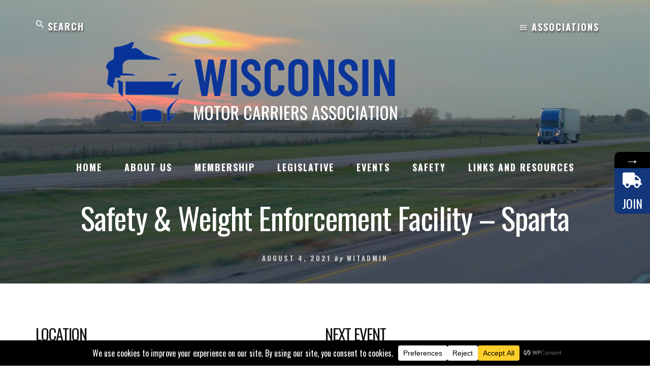

--- FILE ---
content_type: text/css
request_url: https://unpkg.com/ionicons@4.1.2/dist/css/ionicons.min.css?ver=1.5.4
body_size: 7609
content:
/*!
  Ionicons, v4.1.1
  Created by Ben Sperry for the Ionic Framework, http://ionicons.com/
  https://twitter.com/benjsperry  https://twitter.com/ionicframework
  MIT License: https://github.com/driftyco/ionicons

  Android-style icons originally built by Google’s
  Material Design Icons: https://github.com/google/material-design-icons
  used under CC BY http://creativecommons.org/licenses/by/4.0/
  Modified icons to fit ionicon’s grid from original.
*/@font-face{font-family:"Ionicons";src:url("../fonts/ionicons.eot?v=4.1.1");src:url("../fonts/ionicons.eot?v=4.1.1#iefix") format("embedded-opentype"),url("../fonts/ionicons.woff2?v=4.1.1") format("woff2"),url("../fonts/ionicons.woff?v=4.1.1") format("woff"),url("../fonts/ionicons.ttf?v=4.1.1") format("truetype"),url("../fonts/ionicons.svg?v=4.1.1#Ionicons") format("svg");font-weight:normal;font-style:normal}.ion,.ionicons,.ion-ios-add:before,.ion-ios-add-circle:before,.ion-ios-add-circle-outline:before,.ion-ios-airplane:before,.ion-ios-alarm:before,.ion-ios-albums:before,.ion-ios-alert:before,.ion-ios-american-football:before,.ion-ios-analytics:before,.ion-ios-aperture:before,.ion-ios-apps:before,.ion-ios-appstore:before,.ion-ios-archive:before,.ion-ios-arrow-back:before,.ion-ios-arrow-down:before,.ion-ios-arrow-dropdown:before,.ion-ios-arrow-dropdown-circle:before,.ion-ios-arrow-dropleft:before,.ion-ios-arrow-dropleft-circle:before,.ion-ios-arrow-dropright:before,.ion-ios-arrow-dropright-circle:before,.ion-ios-arrow-dropup:before,.ion-ios-arrow-dropup-circle:before,.ion-ios-arrow-forward:before,.ion-ios-arrow-round-back:before,.ion-ios-arrow-round-down:before,.ion-ios-arrow-round-forward:before,.ion-ios-arrow-round-up:before,.ion-ios-arrow-up:before,.ion-ios-at:before,.ion-ios-attach:before,.ion-ios-backspace:before,.ion-ios-barcode:before,.ion-ios-baseball:before,.ion-ios-basket:before,.ion-ios-basketball:before,.ion-ios-battery-charging:before,.ion-ios-battery-dead:before,.ion-ios-battery-full:before,.ion-ios-beaker:before,.ion-ios-bed:before,.ion-ios-beer:before,.ion-ios-bicycle:before,.ion-ios-bluetooth:before,.ion-ios-boat:before,.ion-ios-body:before,.ion-ios-bonfire:before,.ion-ios-book:before,.ion-ios-bookmark:before,.ion-ios-bookmarks:before,.ion-ios-bowtie:before,.ion-ios-briefcase:before,.ion-ios-browsers:before,.ion-ios-brush:before,.ion-ios-bug:before,.ion-ios-build:before,.ion-ios-bulb:before,.ion-ios-bus:before,.ion-ios-business:before,.ion-ios-cafe:before,.ion-ios-calculator:before,.ion-ios-calendar:before,.ion-ios-call:before,.ion-ios-camera:before,.ion-ios-car:before,.ion-ios-card:before,.ion-ios-cart:before,.ion-ios-cash:before,.ion-ios-cellular:before,.ion-ios-chatboxes:before,.ion-ios-chatbubbles:before,.ion-ios-checkbox:before,.ion-ios-checkbox-outline:before,.ion-ios-checkmark:before,.ion-ios-checkmark-circle:before,.ion-ios-checkmark-circle-outline:before,.ion-ios-clipboard:before,.ion-ios-clock:before,.ion-ios-close:before,.ion-ios-close-circle:before,.ion-ios-close-circle-outline:before,.ion-ios-cloud:before,.ion-ios-cloud-circle:before,.ion-ios-cloud-done:before,.ion-ios-cloud-download:before,.ion-ios-cloud-outline:before,.ion-ios-cloud-upload:before,.ion-ios-cloudy:before,.ion-ios-cloudy-night:before,.ion-ios-code:before,.ion-ios-code-download:before,.ion-ios-code-working:before,.ion-ios-cog:before,.ion-ios-color-fill:before,.ion-ios-color-filter:before,.ion-ios-color-palette:before,.ion-ios-color-wand:before,.ion-ios-compass:before,.ion-ios-construct:before,.ion-ios-contact:before,.ion-ios-contacts:before,.ion-ios-contract:before,.ion-ios-contrast:before,.ion-ios-copy:before,.ion-ios-create:before,.ion-ios-crop:before,.ion-ios-cube:before,.ion-ios-cut:before,.ion-ios-desktop:before,.ion-ios-disc:before,.ion-ios-document:before,.ion-ios-done-all:before,.ion-ios-download:before,.ion-ios-easel:before,.ion-ios-egg:before,.ion-ios-exit:before,.ion-ios-expand:before,.ion-ios-eye:before,.ion-ios-eye-off:before,.ion-ios-fastforward:before,.ion-ios-female:before,.ion-ios-filing:before,.ion-ios-film:before,.ion-ios-finger-print:before,.ion-ios-fitness:before,.ion-ios-flag:before,.ion-ios-flame:before,.ion-ios-flash:before,.ion-ios-flash-off:before,.ion-ios-flashlight:before,.ion-ios-flask:before,.ion-ios-flower:before,.ion-ios-folder:before,.ion-ios-folder-open:before,.ion-ios-football:before,.ion-ios-funnel:before,.ion-ios-gift:before,.ion-ios-git-branch:before,.ion-ios-git-commit:before,.ion-ios-git-compare:before,.ion-ios-git-merge:before,.ion-ios-git-network:before,.ion-ios-git-pull-request:before,.ion-ios-glasses:before,.ion-ios-globe:before,.ion-ios-grid:before,.ion-ios-hammer:before,.ion-ios-hand:before,.ion-ios-happy:before,.ion-ios-headset:before,.ion-ios-heart:before,.ion-ios-heart-dislike:before,.ion-ios-heart-empty:before,.ion-ios-heart-half:before,.ion-ios-help:before,.ion-ios-help-buoy:before,.ion-ios-help-circle:before,.ion-ios-help-circle-outline:before,.ion-ios-home:before,.ion-ios-hourglass:before,.ion-ios-ice-cream:before,.ion-ios-image:before,.ion-ios-images:before,.ion-ios-infinite:before,.ion-ios-information:before,.ion-ios-information-circle:before,.ion-ios-information-circle-outline:before,.ion-ios-jet:before,.ion-ios-journal:before,.ion-ios-key:before,.ion-ios-keypad:before,.ion-ios-laptop:before,.ion-ios-leaf:before,.ion-ios-link:before,.ion-ios-list:before,.ion-ios-list-box:before,.ion-ios-locate:before,.ion-ios-lock:before,.ion-ios-log-in:before,.ion-ios-log-out:before,.ion-ios-magnet:before,.ion-ios-mail:before,.ion-ios-mail-open:before,.ion-ios-mail-unread:before,.ion-ios-male:before,.ion-ios-man:before,.ion-ios-map:before,.ion-ios-medal:before,.ion-ios-medical:before,.ion-ios-medkit:before,.ion-ios-megaphone:before,.ion-ios-menu:before,.ion-ios-mic:before,.ion-ios-mic-off:before,.ion-ios-microphone:before,.ion-ios-moon:before,.ion-ios-more:before,.ion-ios-move:before,.ion-ios-musical-note:before,.ion-ios-musical-notes:before,.ion-ios-navigate:before,.ion-ios-notifications:before,.ion-ios-notifications-off:before,.ion-ios-notifications-outline:before,.ion-ios-nuclear:before,.ion-ios-nutrition:before,.ion-ios-open:before,.ion-ios-options:before,.ion-ios-outlet:before,.ion-ios-paper:before,.ion-ios-paper-plane:before,.ion-ios-partly-sunny:before,.ion-ios-pause:before,.ion-ios-paw:before,.ion-ios-people:before,.ion-ios-person:before,.ion-ios-person-add:before,.ion-ios-phone-landscape:before,.ion-ios-phone-portrait:before,.ion-ios-photos:before,.ion-ios-pie:before,.ion-ios-pin:before,.ion-ios-pint:before,.ion-ios-pizza:before,.ion-ios-planet:before,.ion-ios-play:before,.ion-ios-play-circle:before,.ion-ios-podium:before,.ion-ios-power:before,.ion-ios-pricetag:before,.ion-ios-pricetags:before,.ion-ios-print:before,.ion-ios-pulse:before,.ion-ios-qr-scanner:before,.ion-ios-quote:before,.ion-ios-radio:before,.ion-ios-radio-button-off:before,.ion-ios-radio-button-on:before,.ion-ios-rainy:before,.ion-ios-recording:before,.ion-ios-redo:before,.ion-ios-refresh:before,.ion-ios-refresh-circle:before,.ion-ios-remove:before,.ion-ios-remove-circle:before,.ion-ios-remove-circle-outline:before,.ion-ios-reorder:before,.ion-ios-repeat:before,.ion-ios-resize:before,.ion-ios-restaurant:before,.ion-ios-return-left:before,.ion-ios-return-right:before,.ion-ios-reverse-camera:before,.ion-ios-rewind:before,.ion-ios-ribbon:before,.ion-ios-rocket:before,.ion-ios-rose:before,.ion-ios-sad:before,.ion-ios-save:before,.ion-ios-school:before,.ion-ios-search:before,.ion-ios-send:before,.ion-ios-settings:before,.ion-ios-share:before,.ion-ios-share-alt:before,.ion-ios-shirt:before,.ion-ios-shuffle:before,.ion-ios-skip-backward:before,.ion-ios-skip-forward:before,.ion-ios-snow:before,.ion-ios-speedometer:before,.ion-ios-square:before,.ion-ios-square-outline:before,.ion-ios-star:before,.ion-ios-star-half:before,.ion-ios-star-outline:before,.ion-ios-stats:before,.ion-ios-stopwatch:before,.ion-ios-subway:before,.ion-ios-sunny:before,.ion-ios-swap:before,.ion-ios-switch:before,.ion-ios-sync:before,.ion-ios-tablet-landscape:before,.ion-ios-tablet-portrait:before,.ion-ios-tennisball:before,.ion-ios-text:before,.ion-ios-thermometer:before,.ion-ios-thumbs-down:before,.ion-ios-thumbs-up:before,.ion-ios-thunderstorm:before,.ion-ios-time:before,.ion-ios-timer:before,.ion-ios-today:before,.ion-ios-train:before,.ion-ios-transgender:before,.ion-ios-trash:before,.ion-ios-trending-down:before,.ion-ios-trending-up:before,.ion-ios-trophy:before,.ion-ios-tv:before,.ion-ios-umbrella:before,.ion-ios-undo:before,.ion-ios-unlock:before,.ion-ios-videocam:before,.ion-ios-volume-high:before,.ion-ios-volume-low:before,.ion-ios-volume-mute:before,.ion-ios-volume-off:before,.ion-ios-walk:before,.ion-ios-wallet:before,.ion-ios-warning:before,.ion-ios-watch:before,.ion-ios-water:before,.ion-ios-wifi:before,.ion-ios-wine:before,.ion-ios-woman:before,.ion-logo-android:before,.ion-logo-angular:before,.ion-logo-apple:before,.ion-logo-bitbucket:before,.ion-logo-bitcoin:before,.ion-logo-buffer:before,.ion-logo-chrome:before,.ion-logo-closed-captioning:before,.ion-logo-codepen:before,.ion-logo-css3:before,.ion-logo-designernews:before,.ion-logo-dribbble:before,.ion-logo-dropbox:before,.ion-logo-euro:before,.ion-logo-facebook:before,.ion-logo-flickr:before,.ion-logo-foursquare:before,.ion-logo-freebsd-devil:before,.ion-logo-game-controller-a:before,.ion-logo-game-controller-b:before,.ion-logo-github:before,.ion-logo-google:before,.ion-logo-googleplus:before,.ion-logo-hackernews:before,.ion-logo-html5:before,.ion-logo-instagram:before,.ion-logo-ionic:before,.ion-logo-ionitron:before,.ion-logo-javascript:before,.ion-logo-linkedin:before,.ion-logo-markdown:before,.ion-logo-model-s:before,.ion-logo-no-smoking:before,.ion-logo-nodejs:before,.ion-logo-npm:before,.ion-logo-octocat:before,.ion-logo-pinterest:before,.ion-logo-playstation:before,.ion-logo-polymer:before,.ion-logo-python:before,.ion-logo-reddit:before,.ion-logo-rss:before,.ion-logo-sass:before,.ion-logo-skype:before,.ion-logo-slack:before,.ion-logo-snapchat:before,.ion-logo-steam:before,.ion-logo-tumblr:before,.ion-logo-tux:before,.ion-logo-twitch:before,.ion-logo-twitter:before,.ion-logo-usd:before,.ion-logo-vimeo:before,.ion-logo-vk:before,.ion-logo-whatsapp:before,.ion-logo-windows:before,.ion-logo-wordpress:before,.ion-logo-xbox:before,.ion-logo-xing:before,.ion-logo-yahoo:before,.ion-logo-yen:before,.ion-logo-youtube:before,.ion-md-add:before,.ion-md-add-circle:before,.ion-md-add-circle-outline:before,.ion-md-airplane:before,.ion-md-alarm:before,.ion-md-albums:before,.ion-md-alert:before,.ion-md-american-football:before,.ion-md-analytics:before,.ion-md-aperture:before,.ion-md-apps:before,.ion-md-appstore:before,.ion-md-archive:before,.ion-md-arrow-back:before,.ion-md-arrow-down:before,.ion-md-arrow-dropdown:before,.ion-md-arrow-dropdown-circle:before,.ion-md-arrow-dropleft:before,.ion-md-arrow-dropleft-circle:before,.ion-md-arrow-dropright:before,.ion-md-arrow-dropright-circle:before,.ion-md-arrow-dropup:before,.ion-md-arrow-dropup-circle:before,.ion-md-arrow-forward:before,.ion-md-arrow-round-back:before,.ion-md-arrow-round-down:before,.ion-md-arrow-round-forward:before,.ion-md-arrow-round-up:before,.ion-md-arrow-up:before,.ion-md-at:before,.ion-md-attach:before,.ion-md-backspace:before,.ion-md-barcode:before,.ion-md-baseball:before,.ion-md-basket:before,.ion-md-basketball:before,.ion-md-battery-charging:before,.ion-md-battery-dead:before,.ion-md-battery-full:before,.ion-md-beaker:before,.ion-md-bed:before,.ion-md-beer:before,.ion-md-bicycle:before,.ion-md-bluetooth:before,.ion-md-boat:before,.ion-md-body:before,.ion-md-bonfire:before,.ion-md-book:before,.ion-md-bookmark:before,.ion-md-bookmarks:before,.ion-md-bowtie:before,.ion-md-briefcase:before,.ion-md-browsers:before,.ion-md-brush:before,.ion-md-bug:before,.ion-md-build:before,.ion-md-bulb:before,.ion-md-bus:before,.ion-md-business:before,.ion-md-cafe:before,.ion-md-calculator:before,.ion-md-calendar:before,.ion-md-call:before,.ion-md-camera:before,.ion-md-car:before,.ion-md-card:before,.ion-md-cart:before,.ion-md-cash:before,.ion-md-cellular:before,.ion-md-chatboxes:before,.ion-md-chatbubbles:before,.ion-md-checkbox:before,.ion-md-checkbox-outline:before,.ion-md-checkmark:before,.ion-md-checkmark-circle:before,.ion-md-checkmark-circle-outline:before,.ion-md-clipboard:before,.ion-md-clock:before,.ion-md-close:before,.ion-md-close-circle:before,.ion-md-close-circle-outline:before,.ion-md-cloud:before,.ion-md-cloud-circle:before,.ion-md-cloud-done:before,.ion-md-cloud-download:before,.ion-md-cloud-outline:before,.ion-md-cloud-upload:before,.ion-md-cloudy:before,.ion-md-cloudy-night:before,.ion-md-code:before,.ion-md-code-download:before,.ion-md-code-working:before,.ion-md-cog:before,.ion-md-color-fill:before,.ion-md-color-filter:before,.ion-md-color-palette:before,.ion-md-color-wand:before,.ion-md-compass:before,.ion-md-construct:before,.ion-md-contact:before,.ion-md-contacts:before,.ion-md-contract:before,.ion-md-contrast:before,.ion-md-copy:before,.ion-md-create:before,.ion-md-crop:before,.ion-md-cube:before,.ion-md-cut:before,.ion-md-desktop:before,.ion-md-disc:before,.ion-md-document:before,.ion-md-done-all:before,.ion-md-download:before,.ion-md-easel:before,.ion-md-egg:before,.ion-md-exit:before,.ion-md-expand:before,.ion-md-eye:before,.ion-md-eye-off:before,.ion-md-fastforward:before,.ion-md-female:before,.ion-md-filing:before,.ion-md-film:before,.ion-md-finger-print:before,.ion-md-fitness:before,.ion-md-flag:before,.ion-md-flame:before,.ion-md-flash:before,.ion-md-flash-off:before,.ion-md-flashlight:before,.ion-md-flask:before,.ion-md-flower:before,.ion-md-folder:before,.ion-md-folder-open:before,.ion-md-football:before,.ion-md-funnel:before,.ion-md-gift:before,.ion-md-git-branch:before,.ion-md-git-commit:before,.ion-md-git-compare:before,.ion-md-git-merge:before,.ion-md-git-network:before,.ion-md-git-pull-request:before,.ion-md-glasses:before,.ion-md-globe:before,.ion-md-grid:before,.ion-md-hammer:before,.ion-md-hand:before,.ion-md-happy:before,.ion-md-headset:before,.ion-md-heart:before,.ion-md-heart-dislike:before,.ion-md-heart-empty:before,.ion-md-heart-half:before,.ion-md-help:before,.ion-md-help-buoy:before,.ion-md-help-circle:before,.ion-md-help-circle-outline:before,.ion-md-home:before,.ion-md-hourglass:before,.ion-md-ice-cream:before,.ion-md-image:before,.ion-md-images:before,.ion-md-infinite:before,.ion-md-information:before,.ion-md-information-circle:before,.ion-md-information-circle-outline:before,.ion-md-jet:before,.ion-md-journal:before,.ion-md-key:before,.ion-md-keypad:before,.ion-md-laptop:before,.ion-md-leaf:before,.ion-md-link:before,.ion-md-list:before,.ion-md-list-box:before,.ion-md-locate:before,.ion-md-lock:before,.ion-md-log-in:before,.ion-md-log-out:before,.ion-md-magnet:before,.ion-md-mail:before,.ion-md-mail-open:before,.ion-md-mail-unread:before,.ion-md-male:before,.ion-md-man:before,.ion-md-map:before,.ion-md-medal:before,.ion-md-medical:before,.ion-md-medkit:before,.ion-md-megaphone:before,.ion-md-menu:before,.ion-md-mic:before,.ion-md-mic-off:before,.ion-md-microphone:before,.ion-md-moon:before,.ion-md-more:before,.ion-md-move:before,.ion-md-musical-note:before,.ion-md-musical-notes:before,.ion-md-navigate:before,.ion-md-notifications:before,.ion-md-notifications-off:before,.ion-md-notifications-outline:before,.ion-md-nuclear:before,.ion-md-nutrition:before,.ion-md-open:before,.ion-md-options:before,.ion-md-outlet:before,.ion-md-paper:before,.ion-md-paper-plane:before,.ion-md-partly-sunny:before,.ion-md-pause:before,.ion-md-paw:before,.ion-md-people:before,.ion-md-person:before,.ion-md-person-add:before,.ion-md-phone-landscape:before,.ion-md-phone-portrait:before,.ion-md-photos:before,.ion-md-pie:before,.ion-md-pin:before,.ion-md-pint:before,.ion-md-pizza:before,.ion-md-planet:before,.ion-md-play:before,.ion-md-play-circle:before,.ion-md-podium:before,.ion-md-power:before,.ion-md-pricetag:before,.ion-md-pricetags:before,.ion-md-print:before,.ion-md-pulse:before,.ion-md-qr-scanner:before,.ion-md-quote:before,.ion-md-radio:before,.ion-md-radio-button-off:before,.ion-md-radio-button-on:before,.ion-md-rainy:before,.ion-md-recording:before,.ion-md-redo:before,.ion-md-refresh:before,.ion-md-refresh-circle:before,.ion-md-remove:before,.ion-md-remove-circle:before,.ion-md-remove-circle-outline:before,.ion-md-reorder:before,.ion-md-repeat:before,.ion-md-resize:before,.ion-md-restaurant:before,.ion-md-return-left:before,.ion-md-return-right:before,.ion-md-reverse-camera:before,.ion-md-rewind:before,.ion-md-ribbon:before,.ion-md-rocket:before,.ion-md-rose:before,.ion-md-sad:before,.ion-md-save:before,.ion-md-school:before,.ion-md-search:before,.ion-md-send:before,.ion-md-settings:before,.ion-md-share:before,.ion-md-share-alt:before,.ion-md-shirt:before,.ion-md-shuffle:before,.ion-md-skip-backward:before,.ion-md-skip-forward:before,.ion-md-snow:before,.ion-md-speedometer:before,.ion-md-square:before,.ion-md-square-outline:before,.ion-md-star:before,.ion-md-star-half:before,.ion-md-star-outline:before,.ion-md-stats:before,.ion-md-stopwatch:before,.ion-md-subway:before,.ion-md-sunny:before,.ion-md-swap:before,.ion-md-switch:before,.ion-md-sync:before,.ion-md-tablet-landscape:before,.ion-md-tablet-portrait:before,.ion-md-tennisball:before,.ion-md-text:before,.ion-md-thermometer:before,.ion-md-thumbs-down:before,.ion-md-thumbs-up:before,.ion-md-thunderstorm:before,.ion-md-time:before,.ion-md-timer:before,.ion-md-today:before,.ion-md-train:before,.ion-md-transgender:before,.ion-md-trash:before,.ion-md-trending-down:before,.ion-md-trending-up:before,.ion-md-trophy:before,.ion-md-tv:before,.ion-md-umbrella:before,.ion-md-undo:before,.ion-md-unlock:before,.ion-md-videocam:before,.ion-md-volume-high:before,.ion-md-volume-low:before,.ion-md-volume-mute:before,.ion-md-volume-off:before,.ion-md-walk:before,.ion-md-wallet:before,.ion-md-warning:before,.ion-md-watch:before,.ion-md-water:before,.ion-md-wifi:before,.ion-md-wine:before,.ion-md-woman:before{display:inline-block;font-family:"Ionicons";speak:none;font-style:normal;font-weight:normal;font-variant:normal;text-transform:none;text-rendering:auto;line-height:1;-webkit-font-smoothing:antialiased;-moz-osx-font-smoothing:grayscale}.ion-ios-add:before{content:"\f102"}.ion-ios-add-circle:before{content:"\f101"}.ion-ios-add-circle-outline:before{content:"\f100"}.ion-ios-airplane:before{content:"\f137"}.ion-ios-alarm:before{content:"\f3c8"}.ion-ios-albums:before{content:"\f3ca"}.ion-ios-alert:before{content:"\f104"}.ion-ios-american-football:before{content:"\f106"}.ion-ios-analytics:before{content:"\f3ce"}.ion-ios-aperture:before{content:"\f108"}.ion-ios-apps:before{content:"\f10a"}.ion-ios-appstore:before{content:"\f10c"}.ion-ios-archive:before{content:"\f10e"}.ion-ios-arrow-back:before{content:"\f3cf"}.ion-ios-arrow-down:before{content:"\f3d0"}.ion-ios-arrow-dropdown:before{content:"\f110"}.ion-ios-arrow-dropdown-circle:before{content:"\f125"}.ion-ios-arrow-dropleft:before{content:"\f112"}.ion-ios-arrow-dropleft-circle:before{content:"\f129"}.ion-ios-arrow-dropright:before{content:"\f114"}.ion-ios-arrow-dropright-circle:before{content:"\f12b"}.ion-ios-arrow-dropup:before{content:"\f116"}.ion-ios-arrow-dropup-circle:before{content:"\f12d"}.ion-ios-arrow-forward:before{content:"\f3d1"}.ion-ios-arrow-round-back:before{content:"\f117"}.ion-ios-arrow-round-down:before{content:"\f118"}.ion-ios-arrow-round-forward:before{content:"\f119"}.ion-ios-arrow-round-up:before{content:"\f11a"}.ion-ios-arrow-up:before{content:"\f3d8"}.ion-ios-at:before{content:"\f3da"}.ion-ios-attach:before{content:"\f11b"}.ion-ios-backspace:before{content:"\f11d"}.ion-ios-barcode:before{content:"\f3dc"}.ion-ios-baseball:before{content:"\f3de"}.ion-ios-basket:before{content:"\f11f"}.ion-ios-basketball:before{content:"\f3e0"}.ion-ios-battery-charging:before{content:"\f120"}.ion-ios-battery-dead:before{content:"\f121"}.ion-ios-battery-full:before{content:"\f122"}.ion-ios-beaker:before{content:"\f124"}.ion-ios-bed:before{content:"\f139"}.ion-ios-beer:before{content:"\f126"}.ion-ios-bicycle:before{content:"\f127"}.ion-ios-bluetooth:before{content:"\f128"}.ion-ios-boat:before{content:"\f12a"}.ion-ios-body:before{content:"\f3e4"}.ion-ios-bonfire:before{content:"\f12c"}.ion-ios-book:before{content:"\f3e8"}.ion-ios-bookmark:before{content:"\f12e"}.ion-ios-bookmarks:before{content:"\f3ea"}.ion-ios-bowtie:before{content:"\f130"}.ion-ios-briefcase:before{content:"\f3ee"}.ion-ios-browsers:before{content:"\f3f0"}.ion-ios-brush:before{content:"\f132"}.ion-ios-bug:before{content:"\f134"}.ion-ios-build:before{content:"\f136"}.ion-ios-bulb:before{content:"\f138"}.ion-ios-bus:before{content:"\f13a"}.ion-ios-business:before{content:"\f1a3"}.ion-ios-cafe:before{content:"\f13c"}.ion-ios-calculator:before{content:"\f3f2"}.ion-ios-calendar:before{content:"\f3f4"}.ion-ios-call:before{content:"\f13e"}.ion-ios-camera:before{content:"\f3f6"}.ion-ios-car:before{content:"\f140"}.ion-ios-card:before{content:"\f142"}.ion-ios-cart:before{content:"\f3f8"}.ion-ios-cash:before{content:"\f144"}.ion-ios-cellular:before{content:"\f13d"}.ion-ios-chatboxes:before{content:"\f3fa"}.ion-ios-chatbubbles:before{content:"\f146"}.ion-ios-checkbox:before{content:"\f148"}.ion-ios-checkbox-outline:before{content:"\f147"}.ion-ios-checkmark:before{content:"\f3ff"}.ion-ios-checkmark-circle:before{content:"\f14a"}.ion-ios-checkmark-circle-outline:before{content:"\f149"}.ion-ios-clipboard:before{content:"\f14c"}.ion-ios-clock:before{content:"\f403"}.ion-ios-close:before{content:"\f406"}.ion-ios-close-circle:before{content:"\f14e"}.ion-ios-close-circle-outline:before{content:"\f14d"}.ion-ios-cloud:before{content:"\f40c"}.ion-ios-cloud-circle:before{content:"\f152"}.ion-ios-cloud-done:before{content:"\f154"}.ion-ios-cloud-download:before{content:"\f408"}.ion-ios-cloud-outline:before{content:"\f409"}.ion-ios-cloud-upload:before{content:"\f40b"}.ion-ios-cloudy:before{content:"\f410"}.ion-ios-cloudy-night:before{content:"\f40e"}.ion-ios-code:before{content:"\f157"}.ion-ios-code-download:before{content:"\f155"}.ion-ios-code-working:before{content:"\f156"}.ion-ios-cog:before{content:"\f412"}.ion-ios-color-fill:before{content:"\f159"}.ion-ios-color-filter:before{content:"\f414"}.ion-ios-color-palette:before{content:"\f15b"}.ion-ios-color-wand:before{content:"\f416"}.ion-ios-compass:before{content:"\f15d"}.ion-ios-construct:before{content:"\f15f"}.ion-ios-contact:before{content:"\f41a"}.ion-ios-contacts:before{content:"\f161"}.ion-ios-contract:before{content:"\f162"}.ion-ios-contrast:before{content:"\f163"}.ion-ios-copy:before{content:"\f41c"}.ion-ios-create:before{content:"\f165"}.ion-ios-crop:before{content:"\f41e"}.ion-ios-cube:before{content:"\f168"}.ion-ios-cut:before{content:"\f16a"}.ion-ios-desktop:before{content:"\f16c"}.ion-ios-disc:before{content:"\f16e"}.ion-ios-document:before{content:"\f170"}.ion-ios-done-all:before{content:"\f171"}.ion-ios-download:before{content:"\f420"}.ion-ios-easel:before{content:"\f173"}.ion-ios-egg:before{content:"\f175"}.ion-ios-exit:before{content:"\f177"}.ion-ios-expand:before{content:"\f178"}.ion-ios-eye:before{content:"\f425"}.ion-ios-eye-off:before{content:"\f17a"}.ion-ios-fastforward:before{content:"\f427"}.ion-ios-female:before{content:"\f17b"}.ion-ios-filing:before{content:"\f429"}.ion-ios-film:before{content:"\f42b"}.ion-ios-finger-print:before{content:"\f17c"}.ion-ios-fitness:before{content:"\f1ab"}.ion-ios-flag:before{content:"\f42d"}.ion-ios-flame:before{content:"\f42f"}.ion-ios-flash:before{content:"\f17e"}.ion-ios-flash-off:before{content:"\f12f"}.ion-ios-flashlight:before{content:"\f141"}.ion-ios-flask:before{content:"\f431"}.ion-ios-flower:before{content:"\f433"}.ion-ios-folder:before{content:"\f435"}.ion-ios-folder-open:before{content:"\f180"}.ion-ios-football:before{content:"\f437"}.ion-ios-funnel:before{content:"\f182"}.ion-ios-gift:before{content:"\f191"}.ion-ios-git-branch:before{content:"\f183"}.ion-ios-git-commit:before{content:"\f184"}.ion-ios-git-compare:before{content:"\f185"}.ion-ios-git-merge:before{content:"\f186"}.ion-ios-git-network:before{content:"\f187"}.ion-ios-git-pull-request:before{content:"\f188"}.ion-ios-glasses:before{content:"\f43f"}.ion-ios-globe:before{content:"\f18a"}.ion-ios-grid:before{content:"\f18c"}.ion-ios-hammer:before{content:"\f18e"}.ion-ios-hand:before{content:"\f190"}.ion-ios-happy:before{content:"\f192"}.ion-ios-headset:before{content:"\f194"}.ion-ios-heart:before{content:"\f443"}.ion-ios-heart-dislike:before{content:"\f13f"}.ion-ios-heart-empty:before{content:"\f19b"}.ion-ios-heart-half:before{content:"\f19d"}.ion-ios-help:before{content:"\f446"}.ion-ios-help-buoy:before{content:"\f196"}.ion-ios-help-circle:before{content:"\f198"}.ion-ios-help-circle-outline:before{content:"\f197"}.ion-ios-home:before{content:"\f448"}.ion-ios-hourglass:before{content:"\f103"}.ion-ios-ice-cream:before{content:"\f19a"}.ion-ios-image:before{content:"\f19c"}.ion-ios-images:before{content:"\f19e"}.ion-ios-infinite:before{content:"\f44a"}.ion-ios-information:before{content:"\f44d"}.ion-ios-information-circle:before{content:"\f1a0"}.ion-ios-information-circle-outline:before{content:"\f19f"}.ion-ios-jet:before{content:"\f1a5"}.ion-ios-journal:before{content:"\f189"}.ion-ios-key:before{content:"\f1a7"}.ion-ios-keypad:before{content:"\f450"}.ion-ios-laptop:before{content:"\f1a8"}.ion-ios-leaf:before{content:"\f1aa"}.ion-ios-link:before{content:"\f22a"}.ion-ios-list:before{content:"\f454"}.ion-ios-list-box:before{content:"\f143"}.ion-ios-locate:before{content:"\f1ae"}.ion-ios-lock:before{content:"\f1b0"}.ion-ios-log-in:before{content:"\f1b1"}.ion-ios-log-out:before{content:"\f1b2"}.ion-ios-magnet:before{content:"\f1b4"}.ion-ios-mail:before{content:"\f1b8"}.ion-ios-mail-open:before{content:"\f1b6"}.ion-ios-mail-unread:before{content:"\f145"}.ion-ios-male:before{content:"\f1b9"}.ion-ios-man:before{content:"\f1bb"}.ion-ios-map:before{content:"\f1bd"}.ion-ios-medal:before{content:"\f1bf"}.ion-ios-medical:before{content:"\f45c"}.ion-ios-medkit:before{content:"\f45e"}.ion-ios-megaphone:before{content:"\f1c1"}.ion-ios-menu:before{content:"\f1c3"}.ion-ios-mic:before{content:"\f461"}.ion-ios-mic-off:before{content:"\f45f"}.ion-ios-microphone:before{content:"\f1c6"}.ion-ios-moon:before{content:"\f468"}.ion-ios-more:before{content:"\f1c8"}.ion-ios-move:before{content:"\f1cb"}.ion-ios-musical-note:before{content:"\f46b"}.ion-ios-musical-notes:before{content:"\f46c"}.ion-ios-navigate:before{content:"\f46e"}.ion-ios-notifications:before{content:"\f1d3"}.ion-ios-notifications-off:before{content:"\f1d1"}.ion-ios-notifications-outline:before{content:"\f133"}.ion-ios-nuclear:before{content:"\f1d5"}.ion-ios-nutrition:before{content:"\f470"}.ion-ios-open:before{content:"\f1d7"}.ion-ios-options:before{content:"\f1d9"}.ion-ios-outlet:before{content:"\f1db"}.ion-ios-paper:before{content:"\f472"}.ion-ios-paper-plane:before{content:"\f1dd"}.ion-ios-partly-sunny:before{content:"\f1df"}.ion-ios-pause:before{content:"\f478"}.ion-ios-paw:before{content:"\f47a"}.ion-ios-people:before{content:"\f47c"}.ion-ios-person:before{content:"\f47e"}.ion-ios-person-add:before{content:"\f1e1"}.ion-ios-phone-landscape:before{content:"\f1e2"}.ion-ios-phone-portrait:before{content:"\f1e3"}.ion-ios-photos:before{content:"\f482"}.ion-ios-pie:before{content:"\f484"}.ion-ios-pin:before{content:"\f1e5"}.ion-ios-pint:before{content:"\f486"}.ion-ios-pizza:before{content:"\f1e7"}.ion-ios-planet:before{content:"\f1eb"}.ion-ios-play:before{content:"\f488"}.ion-ios-play-circle:before{content:"\f113"}.ion-ios-podium:before{content:"\f1ed"}.ion-ios-power:before{content:"\f1ef"}.ion-ios-pricetag:before{content:"\f48d"}.ion-ios-pricetags:before{content:"\f48f"}.ion-ios-print:before{content:"\f1f1"}.ion-ios-pulse:before{content:"\f493"}.ion-ios-qr-scanner:before{content:"\f1f3"}.ion-ios-quote:before{content:"\f1f5"}.ion-ios-radio:before{content:"\f1f9"}.ion-ios-radio-button-off:before{content:"\f1f6"}.ion-ios-radio-button-on:before{content:"\f1f7"}.ion-ios-rainy:before{content:"\f495"}.ion-ios-recording:before{content:"\f497"}.ion-ios-redo:before{content:"\f499"}.ion-ios-refresh:before{content:"\f49c"}.ion-ios-refresh-circle:before{content:"\f135"}.ion-ios-remove:before{content:"\f1fc"}.ion-ios-remove-circle:before{content:"\f1fb"}.ion-ios-remove-circle-outline:before{content:"\f1fa"}.ion-ios-reorder:before{content:"\f1fd"}.ion-ios-repeat:before{content:"\f1fe"}.ion-ios-resize:before{content:"\f1ff"}.ion-ios-restaurant:before{content:"\f201"}.ion-ios-return-left:before{content:"\f202"}.ion-ios-return-right:before{content:"\f203"}.ion-ios-reverse-camera:before{content:"\f49f"}.ion-ios-rewind:before{content:"\f4a1"}.ion-ios-ribbon:before{content:"\f205"}.ion-ios-rocket:before{content:"\f14b"}.ion-ios-rose:before{content:"\f4a3"}.ion-ios-sad:before{content:"\f207"}.ion-ios-save:before{content:"\f1a6"}.ion-ios-school:before{content:"\f209"}.ion-ios-search:before{content:"\f4a5"}.ion-ios-send:before{content:"\f20c"}.ion-ios-settings:before{content:"\f4a7"}.ion-ios-share:before{content:"\f211"}.ion-ios-share-alt:before{content:"\f20f"}.ion-ios-shirt:before{content:"\f213"}.ion-ios-shuffle:before{content:"\f4a9"}.ion-ios-skip-backward:before{content:"\f215"}.ion-ios-skip-forward:before{content:"\f217"}.ion-ios-snow:before{content:"\f218"}.ion-ios-speedometer:before{content:"\f4b0"}.ion-ios-square:before{content:"\f21a"}.ion-ios-square-outline:before{content:"\f15c"}.ion-ios-star:before{content:"\f4b3"}.ion-ios-star-half:before{content:"\f4b1"}.ion-ios-star-outline:before{content:"\f4b2"}.ion-ios-stats:before{content:"\f21c"}.ion-ios-stopwatch:before{content:"\f4b5"}.ion-ios-subway:before{content:"\f21e"}.ion-ios-sunny:before{content:"\f4b7"}.ion-ios-swap:before{content:"\f21f"}.ion-ios-switch:before{content:"\f221"}.ion-ios-sync:before{content:"\f222"}.ion-ios-tablet-landscape:before{content:"\f223"}.ion-ios-tablet-portrait:before{content:"\f24e"}.ion-ios-tennisball:before{content:"\f4bb"}.ion-ios-text:before{content:"\f250"}.ion-ios-thermometer:before{content:"\f252"}.ion-ios-thumbs-down:before{content:"\f254"}.ion-ios-thumbs-up:before{content:"\f256"}.ion-ios-thunderstorm:before{content:"\f4bd"}.ion-ios-time:before{content:"\f4bf"}.ion-ios-timer:before{content:"\f4c1"}.ion-ios-today:before{content:"\f14f"}.ion-ios-train:before{content:"\f258"}.ion-ios-transgender:before{content:"\f259"}.ion-ios-trash:before{content:"\f4c5"}.ion-ios-trending-down:before{content:"\f25a"}.ion-ios-trending-up:before{content:"\f25b"}.ion-ios-trophy:before{content:"\f25d"}.ion-ios-tv:before{content:"\f115"}.ion-ios-umbrella:before{content:"\f25f"}.ion-ios-undo:before{content:"\f4c7"}.ion-ios-unlock:before{content:"\f261"}.ion-ios-videocam:before{content:"\f4cd"}.ion-ios-volume-high:before{content:"\f11c"}.ion-ios-volume-low:before{content:"\f11e"}.ion-ios-volume-mute:before{content:"\f263"}.ion-ios-volume-off:before{content:"\f264"}.ion-ios-walk:before{content:"\f266"}.ion-ios-wallet:before{content:"\f18b"}.ion-ios-warning:before{content:"\f268"}.ion-ios-watch:before{content:"\f269"}.ion-ios-water:before{content:"\f26b"}.ion-ios-wifi:before{content:"\f26d"}.ion-ios-wine:before{content:"\f26f"}.ion-ios-woman:before{content:"\f271"}.ion-logo-android:before{content:"\f225"}.ion-logo-angular:before{content:"\f227"}.ion-logo-apple:before{content:"\f229"}.ion-logo-bitbucket:before{content:"\f193"}.ion-logo-bitcoin:before{content:"\f22b"}.ion-logo-buffer:before{content:"\f22d"}.ion-logo-chrome:before{content:"\f22f"}.ion-logo-closed-captioning:before{content:"\f105"}.ion-logo-codepen:before{content:"\f230"}.ion-logo-css3:before{content:"\f231"}.ion-logo-designernews:before{content:"\f232"}.ion-logo-dribbble:before{content:"\f233"}.ion-logo-dropbox:before{content:"\f234"}.ion-logo-euro:before{content:"\f235"}.ion-logo-facebook:before{content:"\f236"}.ion-logo-flickr:before{content:"\f107"}.ion-logo-foursquare:before{content:"\f237"}.ion-logo-freebsd-devil:before{content:"\f238"}.ion-logo-game-controller-a:before{content:"\f13b"}.ion-logo-game-controller-b:before{content:"\f181"}.ion-logo-github:before{content:"\f239"}.ion-logo-google:before{content:"\f23a"}.ion-logo-googleplus:before{content:"\f23b"}.ion-logo-hackernews:before{content:"\f23c"}.ion-logo-html5:before{content:"\f23d"}.ion-logo-instagram:before{content:"\f23e"}.ion-logo-ionic:before{content:"\f150"}.ion-logo-ionitron:before{content:"\f151"}.ion-logo-javascript:before{content:"\f23f"}.ion-logo-linkedin:before{content:"\f240"}.ion-logo-markdown:before{content:"\f241"}.ion-logo-model-s:before{content:"\f153"}.ion-logo-no-smoking:before{content:"\f109"}.ion-logo-nodejs:before{content:"\f242"}.ion-logo-npm:before{content:"\f195"}.ion-logo-octocat:before{content:"\f243"}.ion-logo-pinterest:before{content:"\f244"}.ion-logo-playstation:before{content:"\f245"}.ion-logo-polymer:before{content:"\f15e"}.ion-logo-python:before{content:"\f246"}.ion-logo-reddit:before{content:"\f247"}.ion-logo-rss:before{content:"\f248"}.ion-logo-sass:before{content:"\f249"}.ion-logo-skype:before{content:"\f24a"}.ion-logo-slack:before{content:"\f10b"}.ion-logo-snapchat:before{content:"\f24b"}.ion-logo-steam:before{content:"\f24c"}.ion-logo-tumblr:before{content:"\f24d"}.ion-logo-tux:before{content:"\f2ae"}.ion-logo-twitch:before{content:"\f2af"}.ion-logo-twitter:before{content:"\f2b0"}.ion-logo-usd:before{content:"\f2b1"}.ion-logo-vimeo:before{content:"\f2c4"}.ion-logo-vk:before{content:"\f10d"}.ion-logo-whatsapp:before{content:"\f2c5"}.ion-logo-windows:before{content:"\f32f"}.ion-logo-wordpress:before{content:"\f330"}.ion-logo-xbox:before{content:"\f34c"}.ion-logo-xing:before{content:"\f10f"}.ion-logo-yahoo:before{content:"\f34d"}.ion-logo-yen:before{content:"\f34e"}.ion-logo-youtube:before{content:"\f34f"}.ion-md-add:before{content:"\f273"}.ion-md-add-circle:before{content:"\f272"}.ion-md-add-circle-outline:before{content:"\f158"}.ion-md-airplane:before{content:"\f15a"}.ion-md-alarm:before{content:"\f274"}.ion-md-albums:before{content:"\f275"}.ion-md-alert:before{content:"\f276"}.ion-md-american-football:before{content:"\f277"}.ion-md-analytics:before{content:"\f278"}.ion-md-aperture:before{content:"\f279"}.ion-md-apps:before{content:"\f27a"}.ion-md-appstore:before{content:"\f27b"}.ion-md-archive:before{content:"\f27c"}.ion-md-arrow-back:before{content:"\f27d"}.ion-md-arrow-down:before{content:"\f27e"}.ion-md-arrow-dropdown:before{content:"\f280"}.ion-md-arrow-dropdown-circle:before{content:"\f27f"}.ion-md-arrow-dropleft:before{content:"\f282"}.ion-md-arrow-dropleft-circle:before{content:"\f281"}.ion-md-arrow-dropright:before{content:"\f284"}.ion-md-arrow-dropright-circle:before{content:"\f283"}.ion-md-arrow-dropup:before{content:"\f286"}.ion-md-arrow-dropup-circle:before{content:"\f285"}.ion-md-arrow-forward:before{content:"\f287"}.ion-md-arrow-round-back:before{content:"\f288"}.ion-md-arrow-round-down:before{content:"\f289"}.ion-md-arrow-round-forward:before{content:"\f28a"}.ion-md-arrow-round-up:before{content:"\f28b"}.ion-md-arrow-up:before{content:"\f28c"}.ion-md-at:before{content:"\f28d"}.ion-md-attach:before{content:"\f28e"}.ion-md-backspace:before{content:"\f28f"}.ion-md-barcode:before{content:"\f290"}.ion-md-baseball:before{content:"\f291"}.ion-md-basket:before{content:"\f292"}.ion-md-basketball:before{content:"\f293"}.ion-md-battery-charging:before{content:"\f294"}.ion-md-battery-dead:before{content:"\f295"}.ion-md-battery-full:before{content:"\f296"}.ion-md-beaker:before{content:"\f297"}.ion-md-bed:before{content:"\f160"}.ion-md-beer:before{content:"\f298"}.ion-md-bicycle:before{content:"\f299"}.ion-md-bluetooth:before{content:"\f29a"}.ion-md-boat:before{content:"\f29b"}.ion-md-body:before{content:"\f29c"}.ion-md-bonfire:before{content:"\f29d"}.ion-md-book:before{content:"\f29e"}.ion-md-bookmark:before{content:"\f29f"}.ion-md-bookmarks:before{content:"\f2a0"}.ion-md-bowtie:before{content:"\f2a1"}.ion-md-briefcase:before{content:"\f2a2"}.ion-md-browsers:before{content:"\f2a3"}.ion-md-brush:before{content:"\f2a4"}.ion-md-bug:before{content:"\f2a5"}.ion-md-build:before{content:"\f2a6"}.ion-md-bulb:before{content:"\f2a7"}.ion-md-bus:before{content:"\f2a8"}.ion-md-business:before{content:"\f1a4"}.ion-md-cafe:before{content:"\f2a9"}.ion-md-calculator:before{content:"\f2aa"}.ion-md-calendar:before{content:"\f2ab"}.ion-md-call:before{content:"\f2ac"}.ion-md-camera:before{content:"\f2ad"}.ion-md-car:before{content:"\f2b2"}.ion-md-card:before{content:"\f2b3"}.ion-md-cart:before{content:"\f2b4"}.ion-md-cash:before{content:"\f2b5"}.ion-md-cellular:before{content:"\f164"}.ion-md-chatboxes:before{content:"\f2b6"}.ion-md-chatbubbles:before{content:"\f2b7"}.ion-md-checkbox:before{content:"\f2b9"}.ion-md-checkbox-outline:before{content:"\f2b8"}.ion-md-checkmark:before{content:"\f2bc"}.ion-md-checkmark-circle:before{content:"\f2bb"}.ion-md-checkmark-circle-outline:before{content:"\f2ba"}.ion-md-clipboard:before{content:"\f2bd"}.ion-md-clock:before{content:"\f2be"}.ion-md-close:before{content:"\f2c0"}.ion-md-close-circle:before{content:"\f2bf"}.ion-md-close-circle-outline:before{content:"\f166"}.ion-md-cloud:before{content:"\f2c9"}.ion-md-cloud-circle:before{content:"\f2c2"}.ion-md-cloud-done:before{content:"\f2c3"}.ion-md-cloud-download:before{content:"\f2c6"}.ion-md-cloud-outline:before{content:"\f2c7"}.ion-md-cloud-upload:before{content:"\f2c8"}.ion-md-cloudy:before{content:"\f2cb"}.ion-md-cloudy-night:before{content:"\f2ca"}.ion-md-code:before{content:"\f2ce"}.ion-md-code-download:before{content:"\f2cc"}.ion-md-code-working:before{content:"\f2cd"}.ion-md-cog:before{content:"\f2cf"}.ion-md-color-fill:before{content:"\f2d0"}.ion-md-color-filter:before{content:"\f2d1"}.ion-md-color-palette:before{content:"\f2d2"}.ion-md-color-wand:before{content:"\f2d3"}.ion-md-compass:before{content:"\f2d4"}.ion-md-construct:before{content:"\f2d5"}.ion-md-contact:before{content:"\f2d6"}.ion-md-contacts:before{content:"\f2d7"}.ion-md-contract:before{content:"\f2d8"}.ion-md-contrast:before{content:"\f2d9"}.ion-md-copy:before{content:"\f2da"}.ion-md-create:before{content:"\f2db"}.ion-md-crop:before{content:"\f2dc"}.ion-md-cube:before{content:"\f2dd"}.ion-md-cut:before{content:"\f2de"}.ion-md-desktop:before{content:"\f2df"}.ion-md-disc:before{content:"\f2e0"}.ion-md-document:before{content:"\f2e1"}.ion-md-done-all:before{content:"\f2e2"}.ion-md-download:before{content:"\f2e3"}.ion-md-easel:before{content:"\f2e4"}.ion-md-egg:before{content:"\f2e5"}.ion-md-exit:before{content:"\f2e6"}.ion-md-expand:before{content:"\f2e7"}.ion-md-eye:before{content:"\f2e9"}.ion-md-eye-off:before{content:"\f2e8"}.ion-md-fastforward:before{content:"\f2ea"}.ion-md-female:before{content:"\f2eb"}.ion-md-filing:before{content:"\f2ec"}.ion-md-film:before{content:"\f2ed"}.ion-md-finger-print:before{content:"\f2ee"}.ion-md-fitness:before{content:"\f1ac"}.ion-md-flag:before{content:"\f2ef"}.ion-md-flame:before{content:"\f2f0"}.ion-md-flash:before{content:"\f2f1"}.ion-md-flash-off:before{content:"\f169"}.ion-md-flashlight:before{content:"\f16b"}.ion-md-flask:before{content:"\f2f2"}.ion-md-flower:before{content:"\f2f3"}.ion-md-folder:before{content:"\f2f5"}.ion-md-folder-open:before{content:"\f2f4"}.ion-md-football:before{content:"\f2f6"}.ion-md-funnel:before{content:"\f2f7"}.ion-md-gift:before{content:"\f199"}.ion-md-git-branch:before{content:"\f2fa"}.ion-md-git-commit:before{content:"\f2fb"}.ion-md-git-compare:before{content:"\f2fc"}.ion-md-git-merge:before{content:"\f2fd"}.ion-md-git-network:before{content:"\f2fe"}.ion-md-git-pull-request:before{content:"\f2ff"}.ion-md-glasses:before{content:"\f300"}.ion-md-globe:before{content:"\f301"}.ion-md-grid:before{content:"\f302"}.ion-md-hammer:before{content:"\f303"}.ion-md-hand:before{content:"\f304"}.ion-md-happy:before{content:"\f305"}.ion-md-headset:before{content:"\f306"}.ion-md-heart:before{content:"\f308"}.ion-md-heart-dislike:before{content:"\f167"}.ion-md-heart-empty:before{content:"\f1a1"}.ion-md-heart-half:before{content:"\f1a2"}.ion-md-help:before{content:"\f30b"}.ion-md-help-buoy:before{content:"\f309"}.ion-md-help-circle:before{content:"\f30a"}.ion-md-help-circle-outline:before{content:"\f16d"}.ion-md-home:before{content:"\f30c"}.ion-md-hourglass:before{content:"\f111"}.ion-md-ice-cream:before{content:"\f30d"}.ion-md-image:before{content:"\f30e"}.ion-md-images:before{content:"\f30f"}.ion-md-infinite:before{content:"\f310"}.ion-md-information:before{content:"\f312"}.ion-md-information-circle:before{content:"\f311"}.ion-md-information-circle-outline:before{content:"\f16f"}.ion-md-jet:before{content:"\f315"}.ion-md-journal:before{content:"\f18d"}.ion-md-key:before{content:"\f316"}.ion-md-keypad:before{content:"\f317"}.ion-md-laptop:before{content:"\f318"}.ion-md-leaf:before{content:"\f319"}.ion-md-link:before{content:"\f22e"}.ion-md-list:before{content:"\f31b"}.ion-md-list-box:before{content:"\f31a"}.ion-md-locate:before{content:"\f31c"}.ion-md-lock:before{content:"\f31d"}.ion-md-log-in:before{content:"\f31e"}.ion-md-log-out:before{content:"\f31f"}.ion-md-magnet:before{content:"\f320"}.ion-md-mail:before{content:"\f322"}.ion-md-mail-open:before{content:"\f321"}.ion-md-mail-unread:before{content:"\f172"}.ion-md-male:before{content:"\f323"}.ion-md-man:before{content:"\f324"}.ion-md-map:before{content:"\f325"}.ion-md-medal:before{content:"\f326"}.ion-md-medical:before{content:"\f327"}.ion-md-medkit:before{content:"\f328"}.ion-md-megaphone:before{content:"\f329"}.ion-md-menu:before{content:"\f32a"}.ion-md-mic:before{content:"\f32c"}.ion-md-mic-off:before{content:"\f32b"}.ion-md-microphone:before{content:"\f32d"}.ion-md-moon:before{content:"\f32e"}.ion-md-more:before{content:"\f1c9"}.ion-md-move:before{content:"\f331"}.ion-md-musical-note:before{content:"\f332"}.ion-md-musical-notes:before{content:"\f333"}.ion-md-navigate:before{content:"\f334"}.ion-md-notifications:before{content:"\f338"}.ion-md-notifications-off:before{content:"\f336"}.ion-md-notifications-outline:before{content:"\f337"}.ion-md-nuclear:before{content:"\f339"}.ion-md-nutrition:before{content:"\f33a"}.ion-md-open:before{content:"\f33b"}.ion-md-options:before{content:"\f33c"}.ion-md-outlet:before{content:"\f33d"}.ion-md-paper:before{content:"\f33f"}.ion-md-paper-plane:before{content:"\f33e"}.ion-md-partly-sunny:before{content:"\f340"}.ion-md-pause:before{content:"\f341"}.ion-md-paw:before{content:"\f342"}.ion-md-people:before{content:"\f343"}.ion-md-person:before{content:"\f345"}.ion-md-person-add:before{content:"\f344"}.ion-md-phone-landscape:before{content:"\f346"}.ion-md-phone-portrait:before{content:"\f347"}.ion-md-photos:before{content:"\f348"}.ion-md-pie:before{content:"\f349"}.ion-md-pin:before{content:"\f34a"}.ion-md-pint:before{content:"\f34b"}.ion-md-pizza:before{content:"\f354"}.ion-md-planet:before{content:"\f356"}.ion-md-play:before{content:"\f357"}.ion-md-play-circle:before{content:"\f174"}.ion-md-podium:before{content:"\f358"}.ion-md-power:before{content:"\f359"}.ion-md-pricetag:before{content:"\f35a"}.ion-md-pricetags:before{content:"\f35b"}.ion-md-print:before{content:"\f35c"}.ion-md-pulse:before{content:"\f35d"}.ion-md-qr-scanner:before{content:"\f35e"}.ion-md-quote:before{content:"\f35f"}.ion-md-radio:before{content:"\f362"}.ion-md-radio-button-off:before{content:"\f360"}.ion-md-radio-button-on:before{content:"\f361"}.ion-md-rainy:before{content:"\f363"}.ion-md-recording:before{content:"\f364"}.ion-md-redo:before{content:"\f365"}.ion-md-refresh:before{content:"\f366"}.ion-md-refresh-circle:before{content:"\f228"}.ion-md-remove:before{content:"\f368"}.ion-md-remove-circle:before{content:"\f367"}.ion-md-remove-circle-outline:before{content:"\f176"}.ion-md-reorder:before{content:"\f369"}.ion-md-repeat:before{content:"\f36a"}.ion-md-resize:before{content:"\f36b"}.ion-md-restaurant:before{content:"\f36c"}.ion-md-return-left:before{content:"\f36d"}.ion-md-return-right:before{content:"\f36e"}.ion-md-reverse-camera:before{content:"\f36f"}.ion-md-rewind:before{content:"\f370"}.ion-md-ribbon:before{content:"\f371"}.ion-md-rocket:before{content:"\f179"}.ion-md-rose:before{content:"\f372"}.ion-md-sad:before{content:"\f373"}.ion-md-save:before{content:"\f1a9"}.ion-md-school:before{content:"\f374"}.ion-md-search:before{content:"\f375"}.ion-md-send:before{content:"\f376"}.ion-md-settings:before{content:"\f377"}.ion-md-share:before{content:"\f379"}.ion-md-share-alt:before{content:"\f378"}.ion-md-shirt:before{content:"\f37a"}.ion-md-shuffle:before{content:"\f37b"}.ion-md-skip-backward:before{content:"\f37c"}.ion-md-skip-forward:before{content:"\f37d"}.ion-md-snow:before{content:"\f37e"}.ion-md-speedometer:before{content:"\f37f"}.ion-md-square:before{content:"\f381"}.ion-md-square-outline:before{content:"\f380"}.ion-md-star:before{content:"\f384"}.ion-md-star-half:before{content:"\f382"}.ion-md-star-outline:before{content:"\f383"}.ion-md-stats:before{content:"\f385"}.ion-md-stopwatch:before{content:"\f386"}.ion-md-subway:before{content:"\f387"}.ion-md-sunny:before{content:"\f388"}.ion-md-swap:before{content:"\f389"}.ion-md-switch:before{content:"\f38a"}.ion-md-sync:before{content:"\f38b"}.ion-md-tablet-landscape:before{content:"\f38c"}.ion-md-tablet-portrait:before{content:"\f38d"}.ion-md-tennisball:before{content:"\f38e"}.ion-md-text:before{content:"\f38f"}.ion-md-thermometer:before{content:"\f390"}.ion-md-thumbs-down:before{content:"\f391"}.ion-md-thumbs-up:before{content:"\f392"}.ion-md-thunderstorm:before{content:"\f393"}.ion-md-time:before{content:"\f394"}.ion-md-timer:before{content:"\f395"}.ion-md-today:before{content:"\f17d"}.ion-md-train:before{content:"\f396"}.ion-md-transgender:before{content:"\f397"}.ion-md-trash:before{content:"\f398"}.ion-md-trending-down:before{content:"\f399"}.ion-md-trending-up:before{content:"\f39a"}.ion-md-trophy:before{content:"\f39b"}.ion-md-tv:before{content:"\f17f"}.ion-md-umbrella:before{content:"\f39c"}.ion-md-undo:before{content:"\f39d"}.ion-md-unlock:before{content:"\f39e"}.ion-md-videocam:before{content:"\f39f"}.ion-md-volume-high:before{content:"\f123"}.ion-md-volume-low:before{content:"\f131"}.ion-md-volume-mute:before{content:"\f3a1"}.ion-md-volume-off:before{content:"\f3a2"}.ion-md-walk:before{content:"\f3a4"}.ion-md-wallet:before{content:"\f18f"}.ion-md-warning:before{content:"\f3a5"}.ion-md-watch:before{content:"\f3a6"}.ion-md-water:before{content:"\f3a7"}.ion-md-wifi:before{content:"\f3a8"}.ion-md-wine:before{content:"\f3a9"}.ion-md-woman:before{content:"\f3aa"}
